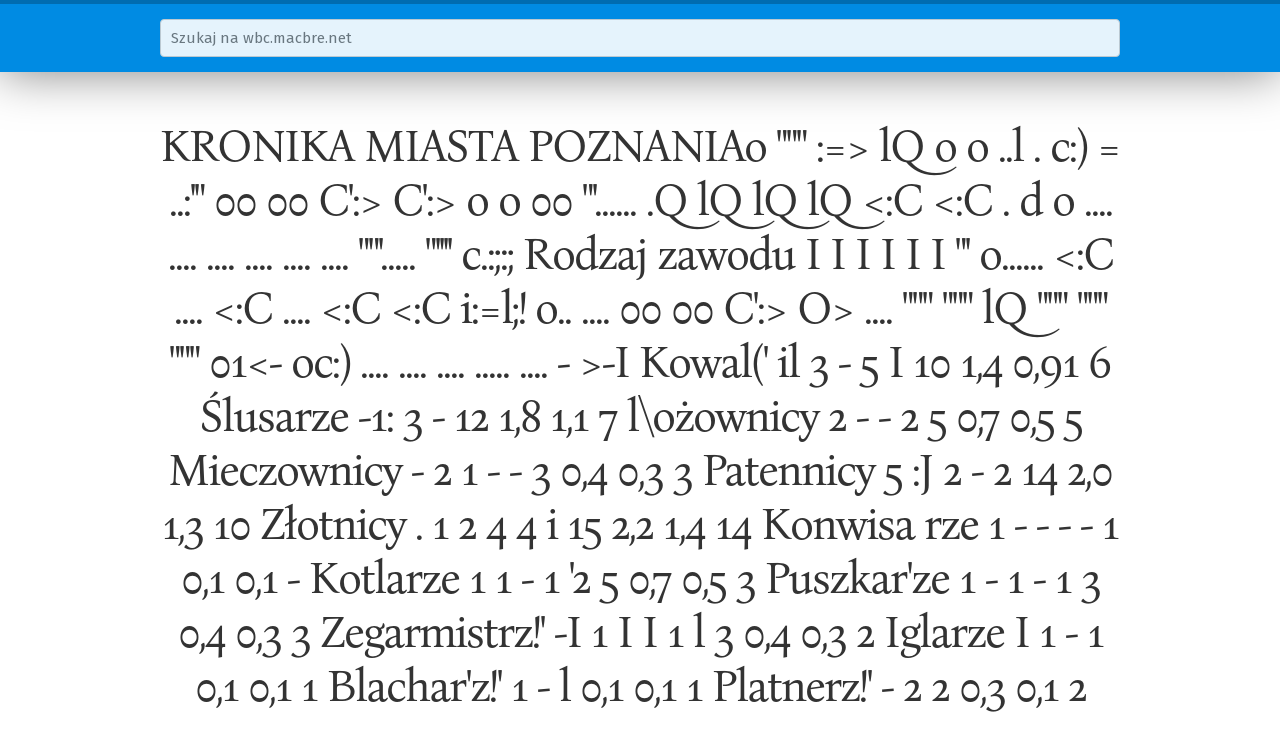

--- FILE ---
content_type: text/html; charset=utf-8
request_url: https://wbc.macbre.net/document/1726/kronika-miasta-poznaniao-lq-o-o-l-c-00-00-c-c-o-o-00-q-lq-lq-lq-c-c-d-o-c-rodzaj-zawodu-i-i-i-i-i-i.html
body_size: 2536
content:
<!doctype html>
<html lang="pl">
  <head>
    
    <meta name="viewport" content="width=device-width, initial-scale=1">
    <meta name="google-site-verification" content="l5qxAFpBbSjfHg9RAMLO5UTlkE0dZ2d2K31p-tb96G0">

    <link href="//fonts.googleapis.com/css?family=Fira+Sans&subset=latin-ext,latin" rel="stylesheet" type="text/css">

    <link rel="stylesheet" href="/static/wbc.48212b50.min.css" />

    <link rel="shortcut icon" href="/static/img/favicon.ico">

    <title>KRONIKA MIASTA POZNANIAo &#34;&#34;&#34; :=&gt; lQ o o ..l . c:) = ..:&#39;&#34; 00 00 C&#39;:&gt; C&#39;:&gt; o o 00 &#34;&#39;...... .Q lQ lQ lQ &lt;:C &lt;:C . d o .... .... .... .... .... .... &#34;&#34;&#39;..... &#34;&#39;&#39;&#39;&#39; c.:;:; Rodzaj zawodu I I I I I I &#34;&#39; o...... &lt;:C .... &lt;:C .... &lt;:C &lt;:C i:=l;! o.. .... 00 00 C&#39;:&gt; O&gt; .... &#34;&#34;&#34; &#34;&#34;&#34; lQ &#34;&#34;&#34; &#34;&#34;&#34; &#34;&#34;&#34;  01&lt;- oc:)  .... .... .... ..... .... - &gt;-I Kowal(&#39; il 3 - 5  I 10 1,4 0,91 6 Ślusarze -1: 3 - 12 1,8 1,1 7 l\ożownicy 2 - - 2 5 0,7 0,5 5 Mieczownicy - 2 1 - - 3 0,4 0,3 3 Patennicy 5 :J 2 - 2 14 2,0 1,3 10 Złotnicy . 1 2 4 4 i 15 2,2 1,4 14 Konwisa rze 1 - - - - 1 0,1 0,1 - Kotlarze 1 1 - 1 &#39;2 5 0,7 0,5 3 Puszkar&#39;ze 1 - 1 - 1 3 0,4 0,3 3 Zegarmistrz!&#39; -I 1 I I 1 l 3 0,4 0,3 2 Iglarze I 1 - 1 0,1 0,1 1 Blachar&#39;z!&#39; 1 - l 0,1 0,1 1 Platnerz!&#39; - 2 2 0,3 0,1 2 | wbc.macbre.net</title>
    
    <link rel="canonical" href="/document/1726/kronika-miasta-poznaniao-lq-o-o-l-c-00-00-c-c-o-o-00-q-lq-lq-lq-c-c-d-o-c-rodzaj-zawodu-i-i-i-i-i-i.html" />
    <link rel="alternate" type="image/vnd.djvu" title="DjVu" href="http://www.wbc.poznan.pl/dlibra/doccontent?id=133525" />

    <meta property="og:site_name" content="wbc.macbre.net" />
    <meta property="og:type" content="article" />
    <meta property="og:title" content="KRONIKA MIASTA POZNANIAo &#34;&#34;&#34; :=&gt; lQ o o ..l . c:) = ..:&#39;&#34; 00 00 C&#39;:&gt; C&#39;:&gt; o o 00 &#34;&#39;...... .Q lQ lQ lQ &lt;:C &lt;:C . d o .... .... .... .... .... .... &#34;&#34;&#39;..... &#34;&#39;&#39;&#39;&#39; c.:;:; Rodzaj zawodu I I I I I I &#34;&#39; o...... &lt;:C .... &lt;:C .... &lt;:C &lt;:C i:=l;! o.. .... 00 00 C&#39;:&gt; O&gt; .... &#34;&#34;&#34; &#34;&#34;&#34; lQ &#34;&#34;&#34; &#34;&#34;&#34; &#34;&#34;&#34;  01&lt;- oc:)  .... .... .... ..... .... - &gt;-I Kowal(&#39; il 3 - 5  I 10 1,4 0,91 6 Ślusarze -1: 3 - 12 1,8 1,1 7 l\ożownicy 2 - - 2 5 0,7 0,5 5 Mieczownicy - 2 1 - - 3 0,4 0,3 3 Patennicy 5 :J 2 - 2 14 2,0 1,3 10 Złotnicy . 1 2 4 4 i 15 2,2 1,4 14 Konwisa rze 1 - - - - 1 0,1 0,1 - Kotlarze 1 1 - 1 &#39;2 5 0,7 0,5 3 Puszkar&#39;ze 1 - 1 - 1 3 0,4 0,3 3 Zegarmistrz!&#39; -I 1 I I 1 l 3 0,4 0,3 2 Iglarze I 1 - 1 0,1 0,1 1 Blachar&#39;z!&#39; 1 - l 0,1 0,1 1 Platnerz!&#39; - 2 2 0,3 0,1 2" />
    <meta property="og:description" content="Przemysł metałowy.  Razem 1 li I 18 I 11 I 15 I 17 I TS I 10;. I 7,1 I 57 Przemysł drzewny. Be(lnarzł&#39;  I 3 4 1 1 10 1, 0,9 8 Stelmachy 2 - 2 1 6 0,9 0,6 3 I\ołodzieje I 1 - 1 - 2 0,3 0,2 1 Stolarze - 2 3 1 8 1,2 0,7 6 Tokarze 1 - - - 2 3 0,4 U,3 3 Razem I 5 I 6 I 6 I 7 I 5 I 29 I 1,,2 I 2,7 I 21 Przf&#39;lIIsł budowlany i ceramiczny.  I I Murarze tl 3 2 6 5 20 2,9 1,9 15 Cieśle 1 - 20 4 26 3,7 2,4 15 Garncal&#39;zc 51 5 4 - i 18 2,5 1,7 12 Szklarze 1 I - - - - 1 0,1 0,1 1 Str&#39;ycha I&#39;ze - - - 1 1 0,1 ," />

  </head>
  <body>
    <nav id="search">
      <div class="container">
        <form action="/search">
          <div class="row">
            <input class="u-full-width" type="text" placeholder="Szukaj na wbc.macbre.net" name="q" />
          </div>
        </form>
      </div>
    </nav>
    <div class="container" id="main">
<article itemscope itemtype="http://schema.org/PublicationIssue">
    <h1 itemprop="name">KRONIKA MIASTA POZNANIAo &#34;&#34;&#34; :=&gt; lQ o o ..l . c:) = ..:&#39;&#34; 00 00 C&#39;:&gt; C&#39;:&gt; o o 00 &#34;&#39;...... .Q lQ lQ lQ &lt;:C &lt;:C . d o .... .... .... .... .... .... &#34;&#34;&#39;..... &#34;&#39;&#39;&#39;&#39; c.:;:; Rodzaj zawodu I I I I I I &#34;&#39; o...... &lt;:C .... &lt;:C .... &lt;:C &lt;:C i:=l;! o.. .... 00 00 C&#39;:&gt; O&gt; .... &#34;&#34;&#34; &#34;&#34;&#34; lQ &#34;&#34;&#34; &#34;&#34;&#34; &#34;&#34;&#34;  01&lt;- oc:)  .... .... .... ..... .... - &gt;-I Kowal(&#39; il 3 - 5  I 10 1,4 0,91 6 Ślusarze -1: 3 - 12 1,8 1,1 7 l\ożownicy 2 - - 2 5 0,7 0,5 5 Mieczownicy - 2 1 - - 3 0,4 0,3 3 Patennicy 5 :J 2 - 2 14 2,0 1,3 10 Złotnicy . 1 2 4 4 i 15 2,2 1,4 14 Konwisa rze 1 - - - - 1 0,1 0,1 - Kotlarze 1 1 - 1 &#39;2 5 0,7 0,5 3 Puszkar&#39;ze 1 - 1 - 1 3 0,4 0,3 3 Zegarmistrz!&#39; -I 1 I I 1 l 3 0,4 0,3 2 Iglarze I 1 - 1 0,1 0,1 1 Blachar&#39;z!&#39; 1 - l 0,1 0,1 1 Platnerz!&#39; - 2 2 0,3 0,1 2</h1>
    <h3 itemprop="isPartOf" itemscope itemtype="http://schema.org/Periodical"><span>Kronika Miasta Poznania: kwartalnik poświęcony sprawom kulturalnym stoł. m. Poznania: organ Towarzystwa Miłośników Miasta Poznania 1933 R.11 Nr2/3</span></h3>
    <meta itemprop="datePublished" content="1933-01-01">

    <nav class="toolbox">
        <a class="button" href="http://www.wbc.poznan.pl/dlibra/doccontent?id=133525">Wersja DjVu</a>
        <a class="button" href="/api/v1/documents/1726.txt">Wersja tekstowa</a>
        <a class="button" href="javascript:window.print()">Wersja do druku</a>
    </nav>

    <cite class="read-time"><strong>Czas czytania</strong>: ok. 2 min.</cite>

<p>Przemysł metałowy.</p>

<p>Razem 1 li I 18 I 11 I 15 I 17 I TS I 10;. I 7,1 I 57 Przemysł drzewny.</p>

<p>Be(lnarzł&#x27;  I 3 4 1 1 10 1, 0,9 8 Stelmachy 2 - 2 1 6 0,9 0,6 3 I\ołodzieje I 1 - 1 - 2 0,3 0,2 1 Stolarze - 2 3 1 8 1,2 0,7 6 Tokarze 1 - - - 2 3 0,4 U,3 3</p>

<p>Razem I 5 I 6 I 6 I 7 I 5 I 29 I 1,,2 I 2,7 I 21 Przf&#x27;lIIsł budowlany i ceramiczny.</p>

<p>I I Murarze tl 3 2 6 5 20 2,9 1,9 15 Cieśle 1 - 20 4 26 3,7 2,4 15 Garncal&#x27;zc 51 5 4 - i 18 2,5 1,7 12 Szklarze 1 I - - - - 1 0,1 0,1 1 Str&#x27;ycha I&#x27;ze - - - 1 1 0,1 , 0,1 1</p>

<p>Razem I 11 I 9 I li I 26 I 1 l, I R6 I 9,3 I 6,2 I 44 Inłle przemysły.</p>

<p>, I Powróźnicy =1 4 4 2 2 12 1,7 1,1 lO Iyrllarze 1 1 1 - 3 0,4 0,3 2 IntroligatOl&#x27;zV -I -f l, l - 5 0,7 0,5 5 PapIernicy ;c\ - 1 2 - 6 0,8 0,6 6 Golarze I - 1 - 1 3 0,4 0,3 2 Grzebieniarze - - 3 l 4 0,6 0,3 3 Miechowuicy I =1 1 - - 1 2 0,3 0,2 1 Kamienial&#x27;ze - - 3 - 3 0,4 0,3 3 Róźni - , 31 - - 3 6 0,8 0,6 Bazom I 11 91 111 12 I 8 I 44 I 6.1 I 4,21 32</p>

    <cite class="legal">Powyższy artykuł jest częścią publikacji <strong><a href="http://www.wbc.poznan.pl/dlibra/doccontent?id=133525">Kronika Miasta Poznania: kwartalnik poświęcony sprawom kulturalnym stoł. m. Poznania: organ Towarzystwa Miłośników Miasta Poznania 1933 R.11 Nr2/3</a></strong> dostępnej w <a href="http://www.wbc.poznan.pl">Wielkopolskiej Bibliotece Cyfrowej</a> dla wszystkich w zakresie dozwolonego użytku.
    Właścicielem praw jest <a href="http://www.poznan.pl/mim/wm/">Wydawnictwo Miejskie w Poznaniu</a>.</cite>

    <form class="row">
        <label>Cytuj na wiki</label>
        <input type="text" class="u-full-width cite" readonly value="&lt;ref&gt;{{KMP|2-3/1933|rozdział=kronika miasta poznaniao &#34;&#34;&#34; :=&gt; lq o o ..l . c:) = ..:&#39;&#34; 00 00 c&#39;:&gt; c&#39;:&gt; o o 00 &#34;&#39;...... .q lq lq lq &lt;:c &lt;:c . d o .... .... .... .... .... .... &#34;&#34;&#39;..... &#34;&#39;&#39;&#39;&#39; c.:;:; rodzaj zawodu i i i i i i &#34;&#39; o...... &lt;:c .... &lt;:c .... &lt;:c &lt;:c i:=l;! o.. .... 00 00 c&#39;:&gt; o&gt; .... &#34;&#34;&#34; &#34;&#34;&#34; lq &#34;&#34;&#34; &#34;&#34;&#34; &#34;&#34;&#34;  01&lt;- oc:)  .... .... .... ..... .... - &gt;-i kowal(&#39; il 3 - 5  i 10 1,4 0,91 6 ślusarze -1: 3 - 12 1,8 1,1 7 l\ożownicy 2 - - 2 5 0,7 0,5 5 mieczownicy - 2 1 - - 3 0,4 0,3 3 patennicy 5 :j 2 - 2 14 2,0 1,3 10 złotnicy . 1 2 4 4 i 15 2,2 1,4 14 konwisa rze 1 - - - - 1 0,1 0,1 - kotlarze 1 1 - 1 &#39;2 5 0,7 0,5 3 puszkar&#39;ze 1 - 1 - 1 3 0,4 0,3 3 zegarmistrz!&#39; -i 1 i i 1 l 3 0,4 0,3 2 iglarze i 1 - 1 0,1 0,1 1 blachar&#39;z!&#39; 1 - l 0,1 0,1 1 platnerz!&#39; - 2 2 0,3 0,1 2}}&lt;/ref&gt;" />
    </form>
</article>
</div>

    <a href="#0" class="cd-top">Do góry</a>

    <footer>
      <div class="container">
        <p>Materiały dostępne w serwisie pochodzą z <a href="http://www.wbc.poznan.pl">Wielkopolskiej Biblioteki Cyfrowej</a>, gdzie opublikowane zostały z prawem dostępu dla wszystkich w zakresie dozwolonego użytku.</p>
        <div class="row">
          <p class="seven columns">Napędzane przez zespół w składzie:<br>Docker, Python, Flask, SphinxSE, Monit oraz kilka elektronów, tej</p>
          <p class="five columns git-info">$ <a href="https://github.com/macbre/wbc.macbre.net">git</a> rev-parse HEAD &raquo; cd7a316</p>
        </div>
        <p><a href="/">O projekcie</a> | Wykorzystano <a href="http://bonanova.wtf/">czcionkę Bona Nova</a></p>
      </div>
    </footer>
    <script>
    var _g = {
      "suggest_url": "/api/v1/suggest"
    };
    </script>
    <script src="//code.jquery.com/jquery-3.0.0.min.js"></script>
    <script src="/static/wbc.ebc183ed.min.js"></script>

  <!-- Global site tag (gtag.js) - Google Analytics -->
  <script async src="https://www.googletagmanager.com/gtag/js?id=UA-133321590-1"></script>
  <script>
    window.dataLayer = window.dataLayer || [];
    function gtag(){dataLayer.push(arguments);}
    gtag('js', new Date());

    gtag('config', 'UA-133321590-1');
  </script>
  </body>
</html>